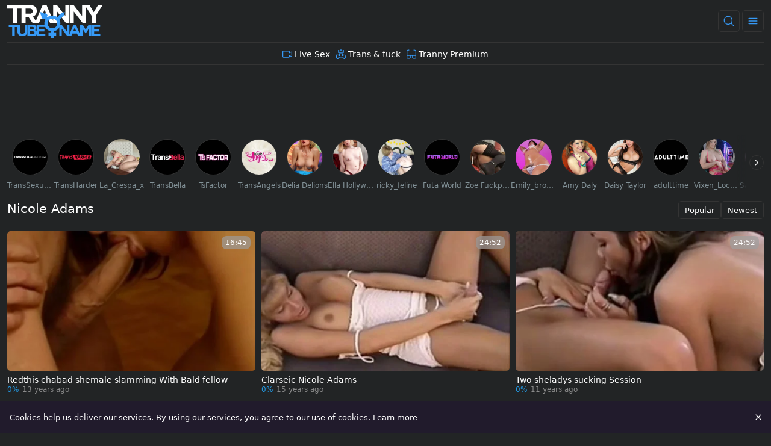

--- FILE ---
content_type: application/javascript
request_url: https://www.trannytube.name/_nuxt/DY4qjLI3.js
body_size: 3155
content:
import{a as V,b0 as W,b1 as Y,aZ as I,S as D,d as S,a1 as Z,b2 as q,a6 as B,E as J,aA as X,b3 as G,e as g,o as m,T as $,x as T,f,v as n,g as C,t as K,aj as N,k as Q,c as ee,b as F,y as u,_ as te,Z as oe,b4 as ne,an as se,J as E,aI as ae,F as z,b5 as ie,b6 as re,b7 as le}from"./BBCQsqAY.js";(function(){try{var e=typeof window<"u"?window:typeof global<"u"?global:typeof globalThis<"u"?globalThis:typeof self<"u"?self:{};e.SENTRY_RELEASE={id:"TrannyTubeName@8a4a58de"}}catch{}})();try{(function(){var e=typeof window<"u"?window:typeof global<"u"?global:typeof globalThis<"u"?globalThis:typeof self<"u"?self:{},t=new e.Error().stack;t&&(e._sentryDebugIds=e._sentryDebugIds||{},e._sentryDebugIds[t]="d4f08920-8ad5-4f44-a4a4-0fe01d72dae7",e._sentryDebugIdIdentifier="sentry-dbid-d4f08920-8ad5-4f44-a4a4-0fe01d72dae7")})()}catch{}function ce(e,t){const s=t/e*100;return 2/Math.PI*100*Math.atan(s/50)}function de(e={}){const{duration:t=2e3,throttle:s=200,hideDelay:i=500,resetDelay:d=400}=e,_=e.estimatedProgress||ce,r=V(),a=I(0),l=I(!1),b=I(!1);let v=!1,p,o,k,L;const P=(c={})=>{j(),b.value=!1,R(0,c)};function R(c=0,h={}){if(r.isHydrating)return;if(c>=100)return w({force:h.force});x(),a.value=c<0?0:c;const y=h.force?0:s;y?o=setTimeout(()=>{l.value=!0,A()},y):(l.value=!0,A())}function H(){k=setTimeout(()=>{l.value=!1,L=setTimeout(()=>{a.value=0},d)},i)}function w(c={}){a.value=100,v=!0,x(),j(),c.error&&(b.value=!0),c.force?(a.value=0,l.value=!1):H()}function j(){clearTimeout(k),clearTimeout(L)}function x(){clearTimeout(o),cancelAnimationFrame(p)}function A(){v=!1;let c;function h(y){if(v)return;c??(c=y);const U=y-c;a.value=Math.max(0,Math.min(100,_(t,U))),p=requestAnimationFrame(h)}p=requestAnimationFrame(h)}let O=()=>{};{const c=r.hook("page:loading:start",()=>{P()}),h=r.hook("page:loading:end",()=>{w()}),y=r.hook("vue:error",()=>w());O=()=>{y(),c(),h(),x()}}return{_cleanup:O,progress:D(()=>a.value),isLoading:D(()=>l.value),error:D(()=>b.value),start:P,set:R,finish:w,clear:x}}function ue(e={}){const t=V(),s=t._loadingIndicator||(t._loadingIndicator=de(e));return W()&&(t._loadingIndicatorDeps||(t._loadingIndicatorDeps=0),t._loadingIndicatorDeps++,Y(()=>{t._loadingIndicatorDeps--,t._loadingIndicatorDeps===0&&(s._cleanup(),delete t._loadingIndicator)})),s}const _e=S({name:"NuxtLoadingIndicator",props:{throttle:{type:Number,default:200},duration:{type:Number,default:2e3},hideDelay:{type:Number,default:500},resetDelay:{type:Number,default:400},height:{type:Number,default:3},color:{type:[String,Boolean],default:"repeating-linear-gradient(to right,#00dc82 0%,#34cdfe 50%,#0047e1 100%)"},errorColor:{type:String,default:"repeating-linear-gradient(to right,#f87171 0%,#ef4444 100%)"},estimatedProgress:{type:Function,required:!1}},setup(e,{slots:t,expose:s}){const{progress:i,isLoading:d,error:_,start:r,finish:a,clear:l}=ue({duration:e.duration,throttle:e.throttle,hideDelay:e.hideDelay,resetDelay:e.resetDelay,estimatedProgress:e.estimatedProgress});return s({progress:i,isLoading:d,error:_,start:r,finish:a,clear:l}),()=>Z("div",{class:"nuxt-loading-indicator",style:{position:"fixed",top:0,right:0,left:0,pointerEvents:"none",width:"auto",height:`${e.height}px`,opacity:d.value?1:0,background:_.value?e.errorColor:e.color||void 0,backgroundSize:`${i.value>0?100/i.value*100:0}% auto`,transform:`scaleX(${i.value}%)`,transformOrigin:"left",transition:"transform 0.1s, height 0.4s, opacity 0.4s",zIndex:999999}},t)}}),me=q("/18.svg"),M=q("/rta.svg"),fe={"data-attr":"modal-cookie"},ge={key:0,class:"position-fixed w-100 h-100 backdrop-blur-10 cookie-backdrop start-0 top-0",style:{"z-index":"1003"}},pe={class:"modal-dialog"},he={class:"modal-content"},ye={class:"modal-header border-0"},be={class:"h4 mb-0 fw-normal d-flex align-items-center flex-wrap w-100"},ve={class:"mt-3 mt-lg-0"},ke={class:"text-primary"},we={class:"modal-body"},xe={class:"modal-action p-3"},$e=S({__name:"cookie-modal.client",props:{siteName:{type:String,required:!0}},setup(e){const t=e,s=B(null),i=(Number(J().query?.nopopup)||0)===1,d=X("cookies-accept",{allow:void 0},localStorage),_=B(d.value.allow===void 0);i&&(_.value=!1);const{isRevealed:r,confirm:a,cancel:l,onConfirm:b,onCancel:v}=G(_);return v(()=>{d.value.allow=!1}),b(()=>{d.value.allow=!0}),(p,o)=>(m(),g("div",fe,[$(p.$slots,"default",{open:f(r),confirm:f(a)},()=>[f(r)?(m(),g("div",ge)):T("",!0),f(r)?(m(),g("div",{key:1,ref_key:"target",ref:s,class:"modal d-flex align-items-center modal-lg",tabindex:"-1"},[n("div",pe,[n("div",he,[n("div",ye,[$(p.$slots,"title",{},()=>[n("div",be,[o[4]||(o[4]=n("img",{alt:"18 age",style:{width:"3rem",height:"3rem","vertical-align":"middle"},class:"me-2",src:me,width:"48",height:"48"},null,-1)),o[5]||(o[5]=n("img",{alt:"rta label",style:{width:"4rem"},class:"ms-auto d-sm-block d-lg-none",src:M,width:"64",height:"24"},null,-1)),n("div",ve,[o[2]||(o[2]=C(" Welcome to ")),n("span",ke,K(t.siteName),1),o[3]||(o[3]=C(", an adult-oriented website. "))]),o[6]||(o[6]=n("img",{alt:"rta label",style:{width:"4rem"},class:"ms-auto d-none d-lg-block",src:M,width:"64",height:"24"},null,-1))])])]),o[10]||(o[10]=n("div",{class:"px-3"},[n("hr",{class:"m-0"})],-1)),n("div",we,[$(p.$slots,"body",{},()=>[o[7]||(o[7]=n("p",null," By entering, you affirm that you are at least 18 years of age or the legal age of majority in your jurisdiction. This website contains explicit content intended for mature audiences. Viewer discretion is advised. Enjoy responsibly. ",-1)),o[8]||(o[8]=n("span",{class:"h5 mb-2 d-inline-block"}," Cookie Notice ",-1)),o[9]||(o[9]=n("p",null,' We use cookies to enhance your experience on our website. By clicking "Accept," you agree to the use of non-essential cookies for analytics and personalization. You can click "Reject" to only allow essential cookies. For more details, read our Privacy Policy. ',-1))])]),o[11]||(o[11]=n("div",{class:"px-3"},[n("hr",{class:"m-0"})],-1)),n("div",xe,[n("button",{class:"btn btn-primary rounded-4 me-2","data-attr":"btn-accept-cookies",onClick:o[0]||(o[0]=N(k=>f(a)(),["prevent"]))}," Accept Cookies "),n("button",{class:"btn btn-dark fw-semibold rounded-4","data-attr":"btn-reject-cookies",onClick:o[1]||(o[1]=N(k=>f(l)(),["prevent"]))}," Reject All ")])])])],512)):T("",!0)])]))}}),Te=Object.assign($e,{__name:"CookieModal"}),Ce=se(Te),Ie={key:0,class:"mb-5"},De={key:1,class:"position-fixed w-100 bottom-0"},Ne={class:"b-cookie"},Se={class:"body d-flex justify-content-between align-items-center"},Ee={class:"pr-2"},Le=["onClick"],Pe=S({__name:"my-cookie",setup(e){const t=Q().siteName;return(s,i)=>{const d=te,_=oe,r=Ce;return m(),ee(r,{"site-name":f(t),class:"w-100 z-2"},{default:F(({open:a,confirm:l})=>[a?(m(),g("div",Ie)):T("",!0),a?(m(),g("div",De,[n("div",Ne,[n("div",Se,[n("div",Ee,[i[1]||(i[1]=C(" Cookies help us deliver our services. By using our services, you agree to our use of cookies. ")),u(d,{to:{name:"cookies"}},{default:F(()=>i[0]||(i[0]=[C(" Learn more ")])),_:1})]),n("button",{class:"close btn",onClick:N(l,["prevent"])},[u(_,{icon:f(ne)},null,8,["icon"])],8,Le)])])])):T("",!0)]),_:1},8,["site-name"])}}}),Re=Object.assign(Pe,{__name:"MyCookie"}),je={};function Ae(e,t){const s=ae;return m(),g(z,null,[u(s,{id:"POPUNDER",ssr:!0,width:"auto",height:"auto","data-allow-mismatch":""}),u(s,{id:"INTERSTITIAL",ssr:!0,width:"auto",height:"auto","data-allow-mismatch":""}),u(s,{id:"VIDEO_SLIDER",ssr:!0,width:"auto",height:"auto","data-allow-mismatch":""})],64)}const Oe=Object.assign(E(je,[["render",Ae]]),{__name:"AdRootUnits"}),Be={};function Fe(e,t){return m(),g("div")}const Me=Object.assign(E(Be,[["render",Fe]]),{__name:"ColorChangerWidget"}),Ve={},qe={class:"stretch-vertically"},ze={class:"container stretch-container"},He={class:"stretch-content"};function Ue(e,t){const s=_e,i=re,d=ie("footer-ads"),_=le,r=Re,a=Oe,l=Me;return m(),g(z,null,[u(s),n("div",qe,[u(i),n("div",ze,[n("div",He,[$(e.$slots,"default")]),u(d,{class:"mt-5 mb-3"}),u(_)]),u(r),u(a)]),u(l)],64)}const Ye=E(Ve,[["render",Ue]]);export{Ye as default};
//# sourceMappingURL=DY4qjLI3.js.map


--- FILE ---
content_type: application/javascript
request_url: https://www.trannytube.name/_nuxt/C6fhTDka.js
body_size: 1302
content:
import{_ as N}from"./Bbld23qn.js";import{i as C,L as $,f as e,q as E,Q as D,s as S,N as B,C as A,P as I,l as L,m as j,H as T,d as F,w as V,e as v,v as h,x as H,F as R,y as o,b as w,_ as q,B as z,o as P,z as G,g as k,A as M,j as U}from"./BBCQsqAY.js";import{u as W,a as Q,_ as Y}from"./DAviK7Li.js";import"./ZkogDbEV.js";import"./Buwv-6VW.js";(function(){try{var t=typeof window<"u"?window:typeof global<"u"?global:typeof globalThis<"u"?globalThis:typeof self<"u"?self:{};t.SENTRY_RELEASE={id:"TrannyTubeName@8a4a58de"}}catch{}})();try{(function(){var t=typeof window<"u"?window:typeof global<"u"?global:typeof globalThis<"u"?globalThis:typeof self<"u"?self:{},a=new t.Error().stack;a&&(t._sentryDebugIds=t._sentryDebugIds||{},t._sentryDebugIds[a]="31206d4d-ac71-4c0f-9efc-4ed78f9b6c1e",t._sentryDebugIdIdentifier="sentry-dbid-31206d4d-ac71-4c0f-9efc-4ed78f9b6c1e")})()}catch{}const J=()=>{const{nuxtApp:t,route:a,head:n,perPage:r}=C(),s=$(`pornstar:description:${e(a.urlTitle)}`),{key:m,state:f,loadPage:p,loadMore:l}=Q(`galleries:pornstar:${e(a.urlTitle)}:${e(a.sort)}`,async(g={})=>{const i=L(g,{page:e(a.page),perPage:r}),u=[t.$api.getCardList(`v1/pornstars/${e(a.urlTitle)}`,{query:{pageNum:i.page,perPage:i.perPage,"presets[gallery]":"thumbUrl",orderBy:e(a.sort),...j()}})];e(s)||u.push(t.$api.getPageMeta(`v1/pornstars/${e(a.urlTitle)}`)),u.push(t.callHook("pornstar:asyncdata",e(a.urlTitle)));const c=await Promise.all(u),[{data:y,error:d}]=c;if(e(d))throw T(e(d));if(c[1]){const{data:b,error:x}=c[1];if(e(x))throw T(e(x));s.value=b}return n.setState("pornstar",s.value?.title),y}),_=t.hooks.hook("page:ready",()=>{E().value||(n.setState("pornstar",s.value?.title),t.$bus.emit("pornstar:page:view",e(s)),D())});return S(()=>{_()}),B(()=>{n.removeState("pornstar")}),{key:m,head:n,state:f,descriptionState:s,loadPage:p,loadMore:l,route:a,perPage:r,tracker:{pageType:I.pornstar,contentType:A.galleries}}},K=async()=>{const t=J();return await W(t.key,t),t},O={class:"main-content"},X={class:"d-flex flex-column flex-md-row col-12 justify-content-between align-items-center mt-0 mb-0 mt-md-2 mb-md-2 title-with-filter"},Z={class:"d-flex align-items-center justify-content-start justify-content-md-end gap-1 filters my-0 mb-3 my-md-2 order-0 order-md-1"},le=F({__name:"pornstar",async setup(t){let a,n;const{state:r,tracker:s,descriptionState:m,route:f}=([a,n]=V(()=>K()),a=await a,n(),a);return(p,l)=>{const _=N,g=G,i=q,u=M,c=z,y=Y;return P(),v("div",null,[h("section",O,[e(r)?.items?(P(),v(R,{key:0},[o(_,{"max-channels":14,"max-stars":14,"max-models":8,"enable-channels":!0,"enable-stars":!0,"enable-models":!0,shuffle:!0,loading:"lazy",tag:"trans",path:"trans",class:"mb-2 mt-3"}),h("div",X,[o(g,{class:"mt-1 mb-2"}),h("div",Z,[o(i,{to:{name:"pornstar"},class:"filter"},{default:w(()=>l[0]||(l[0]=[k(" Popular ")])),_:1}),o(i,{to:{name:"pornstar",params:{sort:"newest"}},class:"filter"},{default:w(()=>l[1]||(l[1]=[k(" Newest ")])),_:1})])]),o(c,{value:e(r).items,class:"mb-4","content-type":e(s).contentType,"page-type":e(s).pageType,"sub-id":e(m)?.feedId,"reduced-server-list":!0},{default:w(({loading:d,card:b})=>[o(u,{loading:d,card:b,"show-likes":"","show-duration":"","show-date":""},null,8,["loading","card"])]),_:1},8,["value","content-type","page-type","sub-id"]),o(y,{total:e(r).total,class:"mb-4 pagination-sm","current-page":e(f).page.value,"per-page":("useTubeConfig"in p?p.useTubeConfig:e(U))().toNumber("per_page_galleries",48)},null,8,["total","current-page","per-page"])],64)):H("",!0)])])}}});export{le as default};
//# sourceMappingURL=C6fhTDka.js.map


--- FILE ---
content_type: application/javascript
request_url: https://www.trannytube.name/_nuxt/DF6Kl5oj.js
body_size: -14
content:
import{a as y,L as f,ae as p,aN as g,a9 as l,af as b}from"./BBCQsqAY.js";(function(){try{var e=typeof window<"u"?window:typeof global<"u"?global:typeof globalThis<"u"?globalThis:typeof self<"u"?self:{};e.SENTRY_RELEASE={id:"TrannyTubeName@8a4a58de"}}catch{}})();try{(function(){var e=typeof window<"u"?window:typeof global<"u"?global:typeof globalThis<"u"?globalThis:typeof self<"u"?self:{},a=new e.Error().stack;a&&(e._sentryDebugIds=e._sentryDebugIds||{},e._sentryDebugIds[a]="6e663f36-cec8-45b3-9e6d-cd7d9e880143",e._sentryDebugIdIdentifier="sentry-dbid-6e663f36-cec8-45b3-9e6d-cd7d9e880143")})()}catch{}const h=(e,a,u)=>{const n=y(),t=f("server-rendered",()=>!1),c=f(p,()=>!1),{pending:d,status:o,...i}=g(e,async(...s)=>await a(...s),u);if(l(d,s=>{c.value=s}),t.value)t.value=!1,b(()=>n.hooks.callHook("page:ready"));else{const s=l(o,r=>{r==="success"&&(n.hooks.callHook("page:ready"),s())})}return{...i,pending:d,status:o}};export{h as u};
//# sourceMappingURL=DF6Kl5oj.js.map


--- FILE ---
content_type: application/javascript
request_url: https://www.trannytube.name/_nuxt/PcWhweiW.js
body_size: 227
content:
import{e as t,o as a,v as o,a1 as d,Z as l}from"./BBCQsqAY.js";(function(){try{var e=typeof window<"u"?window:typeof global<"u"?global:typeof globalThis<"u"?globalThis:typeof self<"u"?self:{};e.SENTRY_RELEASE={id:"TrannyTubeName@8a4a58de"}}catch{}})();try{(function(){var e=typeof window<"u"?window:typeof global<"u"?global:typeof globalThis<"u"?globalThis:typeof self<"u"?self:{},n=new e.Error().stack;n&&(e._sentryDebugIds=e._sentryDebugIds||{},e._sentryDebugIds[n]="e7b235a6-3efc-444c-a263-6e74a9d53ff8",e._sentryDebugIdIdentifier="sentry-dbid-e7b235a6-3efc-444c-a263-6e74a9d53ff8")})()}catch{}const i={xmlns:"http://www.w3.org/2000/svg",width:"14",height:"14",fill:"none",viewBox:"0 0 14 14"};function c(e,n){return a(),t("svg",i,n[0]||(n[0]=[o("g",{"clip-path":"url(#svg-__clip0_646_7135)"},[o("path",{fill:"var(--icon-color-0, #A3A3A3)",d:"M9 12H1.5C.67 12 0 11.33 0 10.5v-7C0 2.67.67 2 1.5 2H9c.83 0 1.5.67 1.5 1.5v.73l2.12-.94h.02c.31-.12.65-.08.93.11.27.19.44.5.43.83v5.56c0 .32-.16.63-.43.82-.27.19-.62.23-.93.12l-2.14-.95v.73c0 .83-.67 1.5-1.5 1.5V12ZM1.5 3c-.27 0-.5.23-.5.5v7c0 .27.23.5.5.5H9c.27 0 .5-.23.5-.5V9a.504.504 0 0 1 .7-.46l2.82 1.25L13 4.21l-2.8 1.24a.504.504 0 0 1-.7-.46v-1.5c0-.27-.23-.5-.5-.5H1.5V3Z",class:"icon-color-0"})],-1)]))}const s={render(){return d(l,{icon:{render:c},name:"video"})}};export{s as default,c as render};
//# sourceMappingURL=PcWhweiW.js.map


--- FILE ---
content_type: application/javascript
request_url: https://www.trannytube.name/_nuxt/CStYDU6f.js
body_size: 227
content:
import{e as a,o as d,v as o,a1 as l,Z as t}from"./BBCQsqAY.js";(function(){try{var e=typeof window<"u"?window:typeof global<"u"?global:typeof globalThis<"u"?globalThis:typeof self<"u"?self:{};e.SENTRY_RELEASE={id:"TrannyTubeName@8a4a58de"}}catch{}})();try{(function(){var e=typeof window<"u"?window:typeof global<"u"?global:typeof globalThis<"u"?globalThis:typeof self<"u"?self:{},n=new e.Error().stack;n&&(e._sentryDebugIds=e._sentryDebugIds||{},e._sentryDebugIds[n]="6ba48b40-e50d-47a7-ae8b-f90bd5236dbc",e._sentryDebugIdIdentifier="sentry-dbid-6ba48b40-e50d-47a7-ae8b-f90bd5236dbc")})()}catch{}const i={xmlns:"http://www.w3.org/2000/svg",width:"14",height:"14",fill:"none",viewBox:"0 0 14 14"};function r(e,n){return d(),a("svg",i,n[0]||(n[0]=[o("g",{fill:"var(--icon-color-0, #A3A3A3)","fill-rule":"evenodd","clip-path":"url(#svg-__clip0_646_7104)","clip-rule":"evenodd"},[o("path",{d:"M6.661.132a.5.5 0 0 1 .678 0l6.18 5.701A1.499 1.499 0 0 1 14 6.942v.002l-.5-.004h.5v5.56a1.5 1.5 0 0 1-1.5 1.5h-11A1.5 1.5 0 0 1 0 12.5V6.942v.001l.5-.003H0v.002m1.16-.375a.5.5 0 0 0-.16.37V12.5a.5.5 0 0 0 .5.5h11a.5.5 0 0 0 .5-.5V6.936a.5.5 0 0 0-.16-.369L7 1.18 1.16 6.567Z",class:"icon-color-0"}),o("path",{d:"M7 9a.5.5 0 0 1 .5.5v4a.5.5 0 0 1-1 0v-4A.5.5 0 0 1 7 9Z",class:"icon-color-0"})],-1)]))}const f={render(){return l(t,{icon:{render:r},name:"home"})}};export{f as default,r as render};
//# sourceMappingURL=CStYDU6f.js.map


--- FILE ---
content_type: image/svg+xml
request_url: https://www.trannytube.name/logo.svg
body_size: 1778
content:
<svg width="258" height="90" viewBox="0 0 258 90" fill="none" xmlns="http://www.w3.org/2000/svg">
<g clip-path="url(#clip0_384_1382)">
<path d="M228.454 30.2645L209.477 0.351562H222.175L233.957 20.1759L245.951 0.351562H258.297L239.319 30.0529V49.7361H228.454V30.2645Z" fill="white"/>
<path d="M169.402 0.351562H179.42L202.561 30.7584V0.351562H213.284V49.7361H204.042L180.126 18.3417V49.7361H169.402V0.351562Z" fill="white"/>
<path d="M124.246 0.351562H134.264L157.404 30.7584V0.351562H168.128V49.7361H158.886L134.97 18.3417V49.7361H124.246V0.351562Z" fill="white"/>
<path d="M107.453 29.0664L100.892 13.0516L94.331 29.0664H107.453ZM96.0242 0H106.042L127.207 49.7373H115.849L111.333 38.6611H90.4508L85.9356 49.7373H74.8594L96.0242 0Z" fill="white"/>
<path d="M60.5617 24.3384C63.2426 24.3384 65.2885 23.7034 66.6995 22.4335C68.1575 21.1636 68.8866 19.4705 68.8866 17.354V17.2129C68.8866 14.8612 68.134 13.0975 66.629 11.9217C65.1239 10.7458 63.031 10.1579 60.3501 10.1579H49.556V24.3384H60.5617ZM38.6914 0.351562H61.2672C67.5226 0.351562 72.32 2.02123 75.6593 5.36057C78.4813 8.18255 79.8923 11.9452 79.8923 16.6485V16.7896C79.8923 20.7874 78.9046 24.0562 76.9292 26.5959C75.0008 29.0887 72.4611 30.923 69.3098 32.0988L81.3738 49.7361H68.6749L58.0925 33.9331H57.9514H49.556V49.7361H38.6914V0.351562Z" fill="white"/>
<path d="M15.027 10.3696H0V0.351562H40.9187V10.3696H25.8916V49.7361H15.027V10.3696Z" fill="white"/>
<path d="M79.6094 54.2109H102.69V60.1996H86.2974V66.4067H100.723V72.3954H86.2974V78.8211H102.908V84.8097H79.6094V54.2109Z" fill="#369AF7"/>
<path d="M69.1774 78.9085C70.6636 78.9085 71.8293 78.6463 72.6744 78.1217C73.5195 77.568 73.9421 76.7229 73.9421 75.5864V75.499C73.9421 74.479 73.5486 73.6776 72.7618 73.0948C71.975 72.4828 70.7073 72.1768 68.9588 72.1768H61.178V78.9085H69.1774ZM67.3852 66.5816C68.8714 66.5816 70.0516 66.3339 70.9259 65.8385C71.8001 65.3139 72.2373 64.4834 72.2373 63.3469V63.2594C72.2373 62.2395 71.8584 61.4672 71.1007 60.9427C70.3431 60.389 69.2502 60.1121 67.8223 60.1121H61.178V66.5816H67.3852ZM54.6211 54.2109H68.8277C72.3538 54.2109 75.0203 55.1143 76.8271 56.9211C78.2259 58.3199 78.9253 60.0539 78.9253 62.1229V62.2103C78.9253 63.0846 78.8087 63.8568 78.5756 64.5271C78.3716 65.1974 78.0802 65.8093 77.7013 66.363C77.3516 66.8876 76.9291 67.3539 76.4337 67.7618C75.9674 68.1698 75.4574 68.5195 74.9037 68.8109C76.6814 69.4812 78.0802 70.3992 79.1001 71.5648C80.1201 72.7014 80.6301 74.2896 80.6301 76.3295V76.4169C80.6301 77.8157 80.3532 79.0397 79.7995 80.0888C79.275 81.1379 78.5027 82.0121 77.4828 82.7115C76.492 83.4109 75.2826 83.9355 73.8546 84.2852C72.4558 84.6349 70.8967 84.8097 69.1774 84.8097H54.6211V54.2109Z" fill="#369AF7"/>
<path d="M40.9012 85.2906C36.7922 85.2906 33.5574 84.1541 31.197 81.881C28.8365 79.6079 27.6562 76.2129 27.6562 71.696V54.2109H34.388V71.5211C34.388 74.0273 34.9708 75.9215 36.1365 77.2038C37.3022 78.4568 38.9195 79.0834 40.9886 79.0834C43.0577 79.0834 44.675 78.4714 45.8407 77.2475C47.0064 76.0235 47.5892 74.1876 47.5892 71.7397V54.2109H54.3209V71.4774C54.3209 73.8087 54.0004 75.8341 53.3592 77.5535C52.7473 79.2728 51.8584 80.7153 50.6928 81.881C49.5271 83.0175 48.1137 83.8772 46.4527 84.46C44.7916 85.0137 42.9411 85.2906 40.9012 85.2906Z" fill="#369AF7"/>
<path d="M13.4748 60.4181H4.16406V54.2109H29.5174V60.4181H20.2066V84.8097H13.4748V60.4181Z" fill="#369AF7"/>
<path d="M228.328 54.2109H251.408V60.1996H235.016V66.4067H249.441V72.3954H235.016V78.8211H251.627V84.8097H228.328V54.2109Z" fill="#369AF7"/>
<path d="M196.938 54.2109H204.194L212.237 67.1499L220.28 54.2109H227.536V84.8097H220.848V64.8331L212.237 77.9032H212.062L203.538 64.9642V84.8097H196.938V54.2109Z" fill="#369AF7"/>
<path d="M186.531 72.0018L182.466 62.079L178.401 72.0018H186.531ZM179.45 53.9922H185.657L198.771 84.8096H191.733L188.935 77.9467H175.996L173.199 84.8096H166.336L179.45 53.9922Z" fill="#369AF7"/>
<path d="M140.98 54.2109H147.188L161.525 73.0511V54.2109H168.17V84.8097H162.443L147.625 65.3576V84.8097H140.98V54.2109Z" fill="#369AF7"/>
<path d="M153.87 28.1406L141.273 40.7363C142.866 43.7498 143.769 47.1844 143.77 50.8301C143.769 61.2129 136.453 69.8848 126.695 71.9775V74.9668H132.521V84.1963H126.695V89.998H117.466V84.1963H111.64V74.9668H117.466V71.9531C107.765 69.8173 100.507 61.1723 100.507 50.8301C100.507 47.0247 101.49 43.4492 103.216 40.3428L100.245 37.3721L97.7705 39.8467L91.2451 33.3203L93.7188 30.8457L91.0137 28.1406L89.0859 19.8594L97.54 21.6143L100.245 24.3193L102.896 21.6689L109.423 28.1943L106.771 30.8457L109.326 33.4004C112.912 30.7599 117.343 29.1993 122.138 29.1992C127.088 29.1992 131.65 30.8631 135.296 33.6611L147.344 21.6143L155.798 19.8594L153.87 28.1406ZM122.138 37.7363C114.906 37.7365 109.044 43.5986 109.044 50.8301C109.044 58.0616 114.906 63.9247 122.138 63.9248C129.369 63.9248 135.232 58.0617 135.232 50.8301C135.232 43.5985 129.369 37.7363 122.138 37.7363Z" fill="#369AF7"/>
</g>
<defs>
<clipPath id="clip0_384_1382">
<rect width="258" height="90" fill="white"/>
</clipPath>
</defs>
</svg>


--- FILE ---
content_type: application/javascript
request_url: https://www.trannytube.name/_nuxt/Jieg3LSA.js
body_size: 238
content:
import{e as o,o as t,v as n,a1 as l,Z as d}from"./BBCQsqAY.js";(function(){try{var e=typeof window<"u"?window:typeof global<"u"?global:typeof globalThis<"u"?globalThis:typeof self<"u"?self:{};e.SENTRY_RELEASE={id:"TrannyTubeName@8a4a58de"}}catch{}})();try{(function(){var e=typeof window<"u"?window:typeof global<"u"?global:typeof globalThis<"u"?globalThis:typeof self<"u"?self:{},a=new e.Error().stack;a&&(e._sentryDebugIds=e._sentryDebugIds||{},e._sentryDebugIds[a]="e92f244e-b67b-47ab-8482-651425361bfa",e._sentryDebugIdIdentifier="sentry-dbid-e92f244e-b67b-47ab-8482-651425361bfa")})()}catch{}const i={xmlns:"http://www.w3.org/2000/svg",width:"14",height:"14",fill:"none",viewBox:"0 0 14 14"};function r(e,a){return t(),o("svg",i,a[0]||(a[0]=[n("g",{fill:"var(--icon-color-0, #A3A3A3)","fill-rule":"evenodd","clip-path":"url(#svg-__clip0_646_7108)","clip-rule":"evenodd"},[n("path",{d:"M7 9a.5.5 0 0 1 .5.5v4a.5.5 0 0 1-1 0v-4A.5.5 0 0 1 7 9Z",class:"icon-color-0"}),n("path",{d:"M3 13.5a.5.5 0 0 1 .5-.5h7a.5.5 0 0 1 0 1h-7a.5.5 0 0 1-.5-.5ZM0 .5A.5.5 0 0 1 .5 0h3a.5.5 0 0 1 .5.5v6a.5.5 0 0 1-.5.5A3.5 3.5 0 0 1 0 3.5v-3ZM1 1v2.5a2.5 2.5 0 0 0 2 2.45V1H1Zm9-.5a.5.5 0 0 1 .5-.5h3a.5.5 0 0 1 .5.5v3A3.5 3.5 0 0 1 10.5 7a.5.5 0 0 1-.5-.5v-6Zm1 .5v4.95a2.5 2.5 0 0 0 2-2.45V1h-2Z",class:"icon-color-0"}),n("path",{d:"M3 .5a.5.5 0 0 1 .5-.5h7a.5.5 0 0 1 .5.5V6a4 4 0 1 1-8 0V.5ZM4 1v5a3 3 0 1 0 6 0V1H4Z",class:"icon-color-0"})],-1)]))}const f={render(){return l(d,{icon:{render:r},name:"trophy"})}};export{f as default,r as render};
//# sourceMappingURL=Jieg3LSA.js.map


--- FILE ---
content_type: application/javascript
request_url: https://www.trannytube.name/_nuxt/D85anL8i.js
body_size: 184
content:
import{e as d,o as a,v as o,a1 as l,Z as t}from"./BBCQsqAY.js";(function(){try{var e=typeof window<"u"?window:typeof global<"u"?global:typeof globalThis<"u"?globalThis:typeof self<"u"?self:{};e.SENTRY_RELEASE={id:"TrannyTubeName@8a4a58de"}}catch{}})();try{(function(){var e=typeof window<"u"?window:typeof global<"u"?global:typeof globalThis<"u"?globalThis:typeof self<"u"?self:{},n=new e.Error().stack;n&&(e._sentryDebugIds=e._sentryDebugIds||{},e._sentryDebugIds[n]="cca79886-cd4a-4761-9376-f06e8dbedbc0",e._sentryDebugIdIdentifier="sentry-dbid-cca79886-cd4a-4761-9376-f06e8dbedbc0")})()}catch{}const c={xmlns:"http://www.w3.org/2000/svg",width:"14",height:"14",fill:"none",viewBox:"0 0 14 14"};function i(e,n){return a(),d("svg",c,n[0]||(n[0]=[o("g",{fill:"var(--icon-color-0, #A3A3A3)","fill-rule":"evenodd","clip-path":"url(#svg-__clip0_646_7083)","clip-rule":"evenodd"},[o("path",{d:"M1 8a6 6 0 1 1 12 0A6 6 0 0 1 1 8Zm6-5a5 5 0 1 0 0 10A5 5 0 0 0 7 3ZM10.559.265a.5.5 0 0 1 .676-.206 9.191 9.191 0 0 1 2.644 2.115.5.5 0 1 1-.758.652A8.19 8.19 0 0 0 10.765.941a.5.5 0 0 1-.206-.676Z",class:"icon-color-0"}),o("path",{d:"M7 4.5a.5.5 0 0 1 .5.5v2.5h2a.5.5 0 0 1 0 1H7a.5.5 0 0 1-.5-.5V5a.5.5 0 0 1 .5-.5Z",class:"icon-color-0"})],-1)]))}const s={render(){return l(t,{icon:{render:i},name:"clock"})}};export{s as default,i as render};
//# sourceMappingURL=D85anL8i.js.map


--- FILE ---
content_type: application/javascript
request_url: https://www.trannytube.name/_nuxt/BjTk-lKY.js
body_size: 296
content:
import{e as o,o as l,v as a,a1 as d,Z as t}from"./BBCQsqAY.js";(function(){try{var e=typeof window<"u"?window:typeof global<"u"?global:typeof globalThis<"u"?globalThis:typeof self<"u"?self:{};e.SENTRY_RELEASE={id:"TrannyTubeName@8a4a58de"}}catch{}})();try{(function(){var e=typeof window<"u"?window:typeof global<"u"?global:typeof globalThis<"u"?globalThis:typeof self<"u"?self:{},n=new e.Error().stack;n&&(e._sentryDebugIds=e._sentryDebugIds||{},e._sentryDebugIds[n]="aa7a0a81-5767-4891-861b-21dcb1ce6c6d",e._sentryDebugIdIdentifier="sentry-dbid-aa7a0a81-5767-4891-861b-21dcb1ce6c6d")})()}catch{}const i={xmlns:"http://www.w3.org/2000/svg",width:"14",height:"14",fill:"none",viewBox:"0 0 14 14"};function r(e,n){return l(),o("svg",i,n[0]||(n[0]=[a("g",{fill:"var(--icon-color-0, #A3A3A3)","fill-rule":"evenodd","clip-path":"url(#svg-__clip0_646_7124)","clip-rule":"evenodd"},[a("path",{d:"M8.758 1.69a1.5 1.5 0 0 0-1.176.436L1.869 7.839a1.5 1.5 0 0 0 0 2.121l2.12 2.122a1.5 1.5 0 0 0 2.122 0l5.714-5.714a1.5 1.5 0 0 0 .435-1.176l-.152-1.97a1.5 1.5 0 0 0-1.38-1.38l-1.97-.151Zm-1.883-.272a2.5 2.5 0 0 1 1.96-.724l1.97.151a2.5 2.5 0 0 1 2.3 2.301l.152 1.97a2.5 2.5 0 0 1-.725 1.96l-5.714 5.713a2.5 2.5 0 0 1-3.535 0L1.16 10.667a2.5 2.5 0 0 1 0-3.535l5.714-5.714Z",class:"icon-color-0"}),a("path",{d:"M8.586 3.95A1 1 0 1 1 10 5.364 1 1 0 0 1 8.586 3.95Z",class:"icon-color-0"})],-1)]))}const c={render(){return d(t,{icon:{render:r},name:"tag"})}};export{c as default,r as render};
//# sourceMappingURL=BjTk-lKY.js.map
